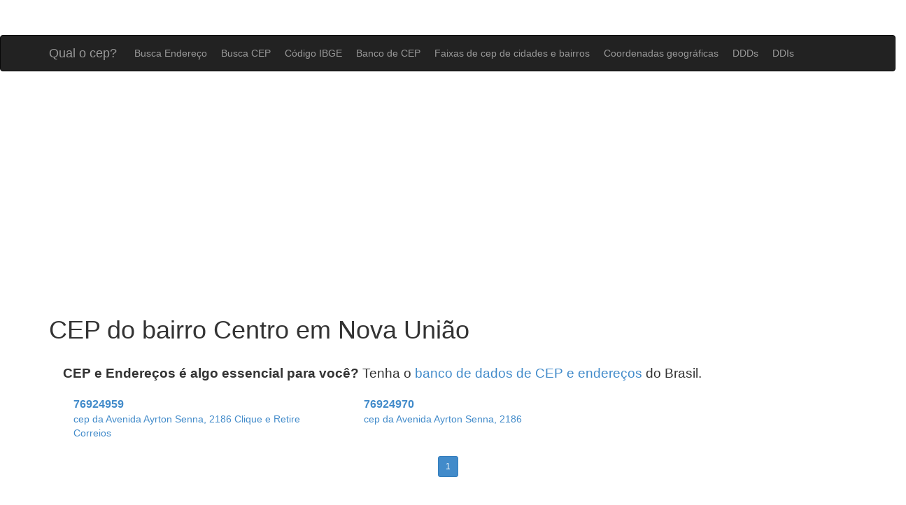

--- FILE ---
content_type: text/html; charset=UTF8
request_url: https://www.qualocep.com/cep/ro/nova-uniao/centro/
body_size: 15388
content:
<!DOCTYPE html>
<html lang="pt">

<head>

<title>Qual o cep do bairro Centro em Nova União</title>

        <meta http-equiv="Content-Type" content="text/html; charset=utf-8">
	<meta http-equiv="Content-Language" content="pt-br">
    <meta name="viewport" content="width=device-width, initial-scale=1.0">
    <meta name="description" content="Busca pelo cep do bairro Centro em Nova União">
    
    <!-- Bootstrap core CSS -->
    <!-- <link href="/css/bootstrap.css" rel="stylesheet"> -->
    <link href="/css/bootstrap.min.css" rel="stylesheet">
    

    <!-- Custom CSS for the 'Heroic Features' Template -->
    <link href="/css/heroic-features.css" rel="stylesheet">

    <link href='https://fonts.googleapis.com/css?family=Open+Sans:400,800italic' rel='stylesheet' type='text/css'>

    <!-- facebook share image -->
    <meta property="og:image" content="https://www.qualocep.com/images/logo.png" />

    <!-- adsense -->
            <script data-ad-client="ca-pub-4753052875267211" async src="https://pagead2.googlesyndication.com/pagead/js/adsbygoogle.js"></script>
    
    <!-- <script async src="//js.adireto.com/adireto.js?id=4169577370"></script> -->     
</head>

<body>

   <nav class="navbar navbar-expand-lg navbar-light bg-dark navbar-inverse" role="navigation">
        <div class="container">
            <div class="navbar-header">
                <button type="button" class="navbar-toggle" data-toggle="collapse" data-target=".navbar-ex1-collapse" onclick="navMenu()">
                    <span class="sr-only">Toggle navigation</span>
                    <span class="icon-bar"></span>
                    <span class="icon-bar"></span>
                    <span class="icon-bar"></span>
                </button>
                <a class="navbar-brand" href="/">Qual o cep?</a>
            </div>

            <!-- Collect the nav links, forms, and other content for toggling -->
            <div class="collapse navbar-collapse navbar-ex1-collapse" id="myTopnav">
                <ul class="nav navbar-nav">
                    <li><a href="/busca-endereco">Busca Endereço</a>
                    </li>
                    <li><a href="/busca-cep">Busca CEP</a>
                    </li>
                    <li><a href="/codigo-ibge">Código IBGE</a>
                    </li>
                    <li><a href="/base-de-cep">Banco de CEP</a>
                    </li>
                    <li><a href="/faixa-cep-cidades-bairros">Faixas de cep de cidades e bairros</a>
                    </li>
                    <li><a href="/coordenadas-geograficas-latitude-longitude">Coordenadas geográficas</a>
                    </li>
                    <li><a href="/ddd">DDDs</a>
                    </li>
                    <li><a href="/ddi">DDIs</a>
                    </li>
                </ul>
            </div>
            <!-- /.navbar-collapse -->
        </div>
        <!-- /.container -->
    </nav>
<div class="text-center"><div class="row text-center" style="padding:15px 0px;">
	<!-- qualocep_responsive_2 -->
	<ins class="adsbygoogle"
	     style="display:block"
	     data-ad-client="ca-pub-4753052875267211"
	     data-ad-slot="3394069448"
	     data-ad-format="auto"></ins>
	<script>
	(adsbygoogle = window.adsbygoogle || []).push({});
	</script>
</div></div>
<script>

function navMenu() {
  var x = document.getElementById("myTopnav");
  const baseClass = "collapse navbar-collapse navbar-ex1-collapse";
  if (x.className === baseClass) {
    x.className = "";
  } else {
    x.className = baseClass;
  }
} 

</script>
    <div class="container">

            

<!-- <div class="row jumbotron hidden-sm">

    <div class="col-xs-12 ">

        <div class="col-sm-12" style="text-align:center;">
            <p>
                <a href="/base-de-cep/" class="btn btn-danger btn-large btn-responsive" style="margin-bottom:10px;">DOWNLOAD DA BASE DE CEP E CÓDIGO IBGE</a><br>
                <a href="/ddd-cidades-ddi-paises/" class="btn btn-danger btn-large btn-responsive">TABELA / LISTA DE DDDs E DDDIs</a>
            </p>
            
        </div>
    </div>

</div> -->

            <h1>CEP do bairro Centro em Nova União</h1>            
            <script data-cfasync="false" type="text/javascript" id="clever-core">
                                    /* <![CDATA[ */
                                    (function (document, window) {
                                        var a, c = document.createElement("script"), f = window.frameElement;

                                        c.id = "CleverCoreLoader41424";
                                        c.src = "https://scripts.cleverwebserver.com/3d25d97d74b25fda24861545538d0475.js";

                                        c.async = !0;
                                        c.type = "text/javascript";
                                        c.setAttribute("data-target", window.name || (f && f.getAttribute("id")));
                                        c.setAttribute("data-callback", "put-your-callback-macro-here");

                                        try {
                                            a = parent.document.getElementsByTagName("script")[0] || document.getElementsByTagName("script")[0];
                                        } catch (e) {
                                            a = !1;
                                        }

                                        a || (a = document.getElementsByTagName("head")[0] || document.getElementsByTagName("body")[0]);
                                        a.parentNode.insertBefore(c, a);
                                    })(document, window);
                                    /* ]]> */
                                </script> 
                            <div class="clever-core-ads-offerwall"></div>
                <div class='mensagem-base'><strong>CEP e Endereços é algo essencial para você?</strong> Tenha o <a href='http://www.qualocep.com/base-de-cep/'>banco de dados de CEP e endereços</a> do Brasil.</div>
          
                <ul class="col-lg-12" style="list-style-type:none;">
                <li class='Heading-C' style='float:left; width:375px; height:75px; margin:0px 20px;'><span style='font-size:16px;'><a href='/busca-cep/76924959/'><strong>76924959</strong></a></span><br><a href='/busca-cep/76924959/'>cep da  Avenida Ayrton Senna, 2186 Clique e Retire Correios </a></li><li class='Heading-C' style='float:left; width:375px; height:75px; margin:0px 20px;'><span style='font-size:16px;'><a href='/busca-cep/76924970/'><strong>76924970</strong></a></span><br><a href='/busca-cep/76924970/'>cep da  Avenida Ayrton Senna, 2186 </a></li>                </ul>

            
            <div class='row text-center' style='margin:25px 0px;'>&nbsp;&nbsp;<span class="page_link btn btn-primary btn-sm"> 1 </span>&nbsp;&nbsp;</div><div class="row text-center" style="padding:15px 0px;">
	<!-- qualocep_responsive_2 -->
	<ins class="adsbygoogle"
	     style="display:block"
	     data-ad-client="ca-pub-4753052875267211"
	     data-ad-slot="3394069448"
	     data-ad-format="auto"></ins>
	<script>
	(adsbygoogle = window.adsbygoogle || []).push({});
	</script>
</div>  

      
        <hr>
        
        <!-- /.row -->

        <footer class="row" style="margin-top:20px;">
    <div class="row">
<h2>Lista de CEPs do Brasil:</h2>

<ul style="list-style-type:none;">
<li style='float:left; width:190px; padding-top:20px;'><a href='/cep/ac/'>cep de Acre</a></li><li style='float:left; width:190px; padding-top:20px;'><a href='/cep/al/'>cep de Alagoas</a></li><li style='float:left; width:190px; padding-top:20px;'><a href='/cep/ap/'>cep de Amapá</a></li><li style='float:left; width:190px; padding-top:20px;'><a href='/cep/am/'>cep de Amazonas</a></li><li style='float:left; width:190px; padding-top:20px;'><a href='/cep/ba/'>cep de Bahia</a></li><li style='float:left; width:190px; padding-top:20px;'><a href='/cep/ce/'>cep de Ceará</a></li><li style='float:left; width:190px; padding-top:20px;'><a href='/cep/df/'>cep de Distrito Federal</a></li><li style='float:left; width:190px; padding-top:20px;'><a href='/cep/es/'>cep de Espírito Santo</a></li><li style='float:left; width:190px; padding-top:20px;'><a href='/cep/go/'>cep de Goiás</a></li><li style='float:left; width:190px; padding-top:20px;'><a href='/cep/ma/'>cep de Maranhão</a></li><li style='float:left; width:190px; padding-top:20px;'><a href='/cep/mt/'>cep de Mato Grosso</a></li><li style='float:left; width:190px; padding-top:20px;'><a href='/cep/ms/'>cep de Mato Grosso do Sul</a></li><li style='float:left; width:190px; padding-top:20px;'><a href='/cep/mg/'>cep de Minas Gerais</a></li><li style='float:left; width:190px; padding-top:20px;'><a href='/cep/pa/'>cep de Pará</a></li><li style='float:left; width:190px; padding-top:20px;'><a href='/cep/pb/'>cep de Paraíba</a></li><li style='float:left; width:190px; padding-top:20px;'><a href='/cep/pr/'>cep de Paraná</a></li><li style='float:left; width:190px; padding-top:20px;'><a href='/cep/pe/'>cep de Pernambuco</a></li><li style='float:left; width:190px; padding-top:20px;'><a href='/cep/pi/'>cep de Piauí</a></li><li style='float:left; width:190px; padding-top:20px;'><a href='/cep/rj/'>cep de Rio de Janeiro</a></li><li style='float:left; width:190px; padding-top:20px;'><a href='/cep/rn/'>cep de Rio Grande do Norte</a></li><li style='float:left; width:190px; padding-top:20px;'><a href='/cep/rs/'>cep de Rio Grande do Sul</a></li><li style='float:left; width:190px; padding-top:20px;'><a href='/cep/ro/'>cep de Rondônia</a></li><li style='float:left; width:190px; padding-top:20px;'><a href='/cep/rr/'>cep de Roraima</a></li><li style='float:left; width:190px; padding-top:20px;'><a href='/cep/sc/'>cep de Santa Catarina</a></li><li style='float:left; width:190px; padding-top:20px;'><a href='/cep/sp/'>cep de São Paulo</a></li><li style='float:left; width:190px; padding-top:20px;'><a href='/cep/se/'>cep de Sergipe</a></li><li style='float:left; width:190px; padding-top:20px;'><a href='/cep/to/'>cep de Tocantins</a></li></ul>
</div>
    <div>
        <div class="col-lg-12 text-center">
            <p>Qual o cep? &copy; 2026</p>
        </div>
    </div>
</footer>

<!-- Google tag (gtag.js) -->
<script async src="https://www.googletagmanager.com/gtag/js?id=G-YT7Z55KCKB"></script>
<script>
  window.dataLayer = window.dataLayer || [];
  function gtag(){dataLayer.push(arguments);}
  gtag('js', new Date());

  gtag('config', 'G-YT7Z55KCKB');
</script>
    </div>
    <!-- /.container -->

    <!-- JavaScript -->
    	<script src="/js/jquery-1.10.2.js"></script>
	<script src="/js/jquery-ui-1.11.4.custom/jquery-ui.min.js"></script>
    <!-- <script src="/js/bootstrap.js"></script> -->
    <script src="/js/functions.js"></script>

    <script>

     	$.ajaxSetup({
	        cache:false
	    });

		$(function() {			

                      
		        var selected = "";
		        
		        $("#form_cep").submit(function(event){
		            var endereco = $("#endereco").val();
		            var estado = $("#uf").val();
		            var cidade = $("#cidade").val();
		            var action = "";

		            
		            action = "/busca-endereco/"+friendly_url(endereco)+"/"+friendly_url(cidade)+"/"+friendly_url(estado);

		            $("#form_cep").attr("action",action);
		        });

		        $.getJSON("/php/lista_estado.php",{ajax:'true'},function(data){
		            var options = '<option value="">Selecione o estado</option>';
		            for(var i=0;i < data.length; i++){
		                if(data[i].uf == "") selected = "selected"; else selected = "";
		                options += '<option value="'+data[i].uf+'" '+selected+'>'+data[i].estado+'</option>';
		            }
		            
		            $("select#uf").html(options);
		        });

		        //if(selected=="") $("select#cidade").prop('disabled',true);

		        $("select#uf").change(function(){
		            var selected_uf = $("select#uf").val();
		            carregar_cidade(selected_uf);
		        });


		        function carregar_cidade(selected_uf){
		            $("select#cidade").html('<option value="">Carregando...</option>');

			            $.getJSON("/php/lista_cidade.php?uf="+selected_uf,{ajax:'true'},function(data){

		                var options = '<option value="">Selecione a cidade</option>';
		                for(var i=0;i < data.length; i++){
		                    if(data[i].cidade == "") selected = "selected"; else selected = "";
		                    options += '<option value="'+data[i].cidade+'" '+selected+'>'+data[i].cidade+'</option>';
		                }

		                if(selected=="") $("select#cidade").prop('disabled',false);
		                
		                $("select#cidade").html(options);

		            });
		        }

		        
            
        window.check_codigo = function(){

        	var cidade = $("#cidade").val();
        	var estado = $("#uf").val();
        	var codigo = $("#codigo").val();
            
            if(codigo == "" && !estado){
                $("#codigo").val("");
                $("#codigo").removeAttr("disabled");
                $("#codigo").css({opacity:1});

                $("#cidade").val("");
                $("#cidade").removeAttr("disabled");
                $("#cidade").css({opacity:1});

                $("#uf").val(0);
                $("#uf").removeAttr("disabled");
                $("#uf").css({opacity:1});

            }else{

                if(codigo != ""){

                    $("#cidade").val("");
                    $("#cidade").attr("disabled", "disabled");
                    $("#cidade").css({opacity:0.3});

                    $("#uf").val(0);
                    $("#uf").attr("disabled", "disabled");
                    $("#uf").css({opacity:0.3});

                }else if(estado){

                    $("#codigo").val("");
                    $("#codigo").attr("disabled", "disabled");
                    $("#codigo").css({opacity:0.3});
                }
            }
        }


        window.check_ddi = function(){

        	var pais = $("#pais").val();
        	var codigo = $("#codigo").val();
            
            if(codigo == "" && !pais){
                $("#codigo").val("");
                $("#codigo").removeAttr("disabled");
                $("#codigo").css({opacity:1});

                $("#pais").val(0);
                $("#pais").removeAttr("disabled");
                $("#pais").css({opacity:1});

            }else{

                if(codigo != ""){

                    $("#pais").val(0);
                    $("#pais").attr("disabled", "disabled");
                    $("#pais").css({opacity:0.3});

                }else if(pais){

                    $("#codigo").val("");
                    $("#codigo").attr("disabled", "disabled");
                    $("#codigo").css({opacity:0.3});
                }
            }
        }        
   	});
</script>
    

</body>

</html>


--- FILE ---
content_type: text/html; charset=utf-8
request_url: https://www.google.com/recaptcha/api2/aframe
body_size: 269
content:
<!DOCTYPE HTML><html><head><meta http-equiv="content-type" content="text/html; charset=UTF-8"></head><body><script nonce="V8fOT2V8J3IA-Zmp-8jfyQ">/** Anti-fraud and anti-abuse applications only. See google.com/recaptcha */ try{var clients={'sodar':'https://pagead2.googlesyndication.com/pagead/sodar?'};window.addEventListener("message",function(a){try{if(a.source===window.parent){var b=JSON.parse(a.data);var c=clients[b['id']];if(c){var d=document.createElement('img');d.src=c+b['params']+'&rc='+(localStorage.getItem("rc::a")?sessionStorage.getItem("rc::b"):"");window.document.body.appendChild(d);sessionStorage.setItem("rc::e",parseInt(sessionStorage.getItem("rc::e")||0)+1);localStorage.setItem("rc::h",'1769274514413');}}}catch(b){}});window.parent.postMessage("_grecaptcha_ready", "*");}catch(b){}</script></body></html>